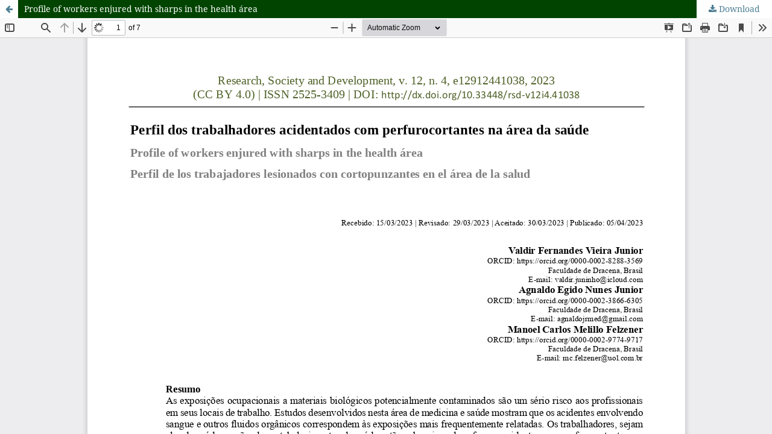

--- FILE ---
content_type: text/html; charset=utf-8
request_url: https://rsdjournal.org/index.php/rsd/article/view/41038/33451
body_size: 4276
content:
<!DOCTYPE html>
<html lang="en" xml:lang="en">
<head>
	<meta http-equiv="Content-Type" content="text/html; charset=utf-8" />
	<meta name="viewport" content="width=device-width, initial-scale=1.0" />
	<title>View of Profile of workers enjured with sharps in the health área </title>

	
<meta name="generator" content="Open Journal Systems 3.4.0.9" />
<script async src="https://cse.google.com/cse.js?cx=c01615ac26f684885">
</script>

<meta name="theme-color" content="#004400" />

<!-- Global site tag (gtag.js) - Google Analytics -->
<script async src="https://www.googletagmanager.com/gtag/js?id=UA-173565860-1"></script>
<script>
  window.dataLayer = window.dataLayer || [];
  function gtag(){dataLayer.push(arguments);}
  gtag('js', new Date());

  gtag('config', 'UA-173565860-1');
</script>


<script
  src="https://code.jquery.com/jquery-2.2.4.js"
  integrity="sha256-iT6Q9iMJYuQiMWNd9lDyBUStIq/8PuOW33aOqmvFpqI="
  crossorigin="anonymous"></script>




<script>
$( document ).ready(function() {

$(".headerSearchPrompt.search_prompt").click(function(){
if($("input[name=query]").val()!="") {

window.location = 'https://rsdjournal.org/index.php/rsd/search/search?query='+$("input[name=query]").val();


}

return false;
});

});
</script>

	<link rel="stylesheet" href="https://rsdjournal.org/rsd/$$$call$$$/page/page/css?name=stylesheet" type="text/css" /><link rel="stylesheet" href="https://rsdjournal.org/lib/pkp/styles/fontawesome/fontawesome.css?v=3.4.0.9" type="text/css" /><link rel="stylesheet" href="https://rsdjournal.org/public/journals/1/styleSheet.css?d=2021-03-22+19%3A37%3A43" type="text/css" />
	<script src="https://rsdjournal.org/lib/pkp/lib/vendor/components/jquery/jquery.min.js?v=3.4.0.9" type="text/javascript"></script><script src="https://rsdjournal.org/lib/pkp/lib/vendor/components/jqueryui/jquery-ui.min.js?v=3.4.0.9" type="text/javascript"></script><script src="https://rsdjournal.org/plugins/themes/default/js/lib/popper/popper.js?v=3.4.0.9" type="text/javascript"></script><script src="https://rsdjournal.org/plugins/themes/default/js/lib/bootstrap/util.js?v=3.4.0.9" type="text/javascript"></script><script src="https://rsdjournal.org/plugins/themes/default/js/lib/bootstrap/dropdown.js?v=3.4.0.9" type="text/javascript"></script><script src="https://rsdjournal.org/plugins/themes/default/js/main.js?v=3.4.0.9" type="text/javascript"></script><script type="text/javascript">
(function (w, d, s, l, i) { w[l] = w[l] || []; var f = d.getElementsByTagName(s)[0],
j = d.createElement(s), dl = l != 'dataLayer' ? '&l=' + l : ''; j.async = true;
j.src = 'https://www.googletagmanager.com/gtag/js?id=' + i + dl; f.parentNode.insertBefore(j, f);
function gtag(){dataLayer.push(arguments)}; gtag('js', new Date()); gtag('config', i); })
(window, document, 'script', 'dataLayer', 'UA-142456660-1');
</script>
</head>
<body class="pkp_page_article pkp_op_view">

		<header class="header_view">

		<a href="https://rsdjournal.org/rsd/article/view/41038" class="return">
			<span class="pkp_screen_reader">
									Return to Article Details
							</span>
		</a>

		<a href="https://rsdjournal.org/rsd/article/view/41038" class="title">
			Profile of workers enjured with sharps in the health área 
		</a>

		<a href="https://rsdjournal.org/rsd/article/download/41038/33451/438352" class="download" download>
			<span class="label">
				Download
			</span>
			<span class="pkp_screen_reader">
				Download PDF
			</span>
		</a>

	</header>

	<script type="text/javascript">
		// Creating iframe's src in JS instead of Smarty so that EZProxy-using sites can find our domain in $pdfUrl and do their rewrites on it.
		$(document).ready(function() {
			var urlBase = "https://rsdjournal.org/plugins/generic/pdfJsViewer/pdf.js/web/viewer.html?file=";
			var pdfUrl = "https://rsdjournal.org/rsd/article/download/41038/33451/438352";
			$("#pdfCanvasContainer > iframe").attr("src", urlBase + encodeURIComponent(pdfUrl));
		});
	</script>

	<div id="pdfCanvasContainer" class="galley_view">
				<iframe src="" width="100%" height="100%" style="min-height: 500px;" title="PDF of Profile of workers enjured with sharps in the health área " allow="fullscreen" webkitallowfullscreen="webkitallowfullscreen"></iframe>
	</div>
	
</body>
</html>
